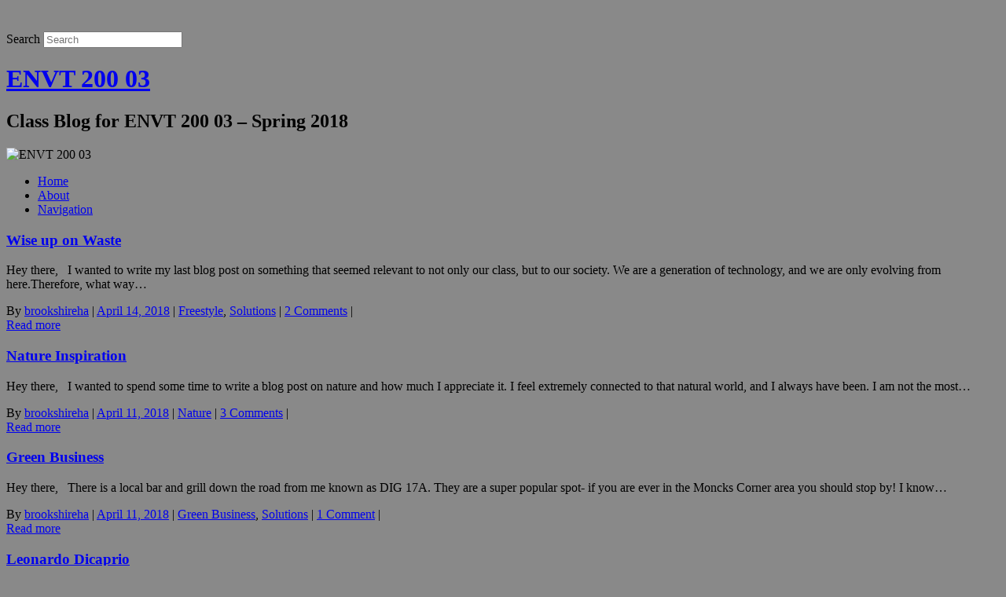

--- FILE ---
content_type: text/html; charset=UTF-8
request_url: https://blogs.charleston.edu/envt-200-03/author/brookshireha/
body_size: 12715
content:
<!DOCTYPE html>
<html lang="en-US">
<head>

		<meta charset="UTF-8" />
	<meta name="viewport" content="width=device-width, initial-scale=1, maximum-scale=1">
	<title>
		brookshireha | ENVT 200 03	</title>
	<link rel="profile" href="http://gmpg.org/xfn/11" />
	<link rel="pingback" href="https://blogs.charleston.edu/envt-200-03/xmlrpc.php" />	
<meta name='robots' content='max-image-preview:large' />
	<style>img:is([sizes="auto" i], [sizes^="auto," i]) { contain-intrinsic-size: 3000px 1500px }</style>
	<link rel='dns-prefetch' href='//fonts.googleapis.com' />
<link rel="alternate" type="application/rss+xml" title="ENVT 200 03 &raquo; Feed" href="https://blogs.charleston.edu/envt-200-03/feed/" />
<link rel="alternate" type="application/rss+xml" title="ENVT 200 03 &raquo; Comments Feed" href="https://blogs.charleston.edu/envt-200-03/comments/feed/" />
<link rel="alternate" type="application/rss+xml" title="ENVT 200 03 &raquo; Posts by brookshireha Feed" href="https://blogs.charleston.edu/envt-200-03/author/brookshireha/feed/" />
<script type="text/javascript">
/* <![CDATA[ */
window._wpemojiSettings = {"baseUrl":"https:\/\/s.w.org\/images\/core\/emoji\/16.0.1\/72x72\/","ext":".png","svgUrl":"https:\/\/s.w.org\/images\/core\/emoji\/16.0.1\/svg\/","svgExt":".svg","source":{"concatemoji":"https:\/\/blogs.charleston.edu\/envt-200-03\/wp-includes\/js\/wp-emoji-release.min.js?ver=6.8.3"}};
/*! This file is auto-generated */
!function(s,n){var o,i,e;function c(e){try{var t={supportTests:e,timestamp:(new Date).valueOf()};sessionStorage.setItem(o,JSON.stringify(t))}catch(e){}}function p(e,t,n){e.clearRect(0,0,e.canvas.width,e.canvas.height),e.fillText(t,0,0);var t=new Uint32Array(e.getImageData(0,0,e.canvas.width,e.canvas.height).data),a=(e.clearRect(0,0,e.canvas.width,e.canvas.height),e.fillText(n,0,0),new Uint32Array(e.getImageData(0,0,e.canvas.width,e.canvas.height).data));return t.every(function(e,t){return e===a[t]})}function u(e,t){e.clearRect(0,0,e.canvas.width,e.canvas.height),e.fillText(t,0,0);for(var n=e.getImageData(16,16,1,1),a=0;a<n.data.length;a++)if(0!==n.data[a])return!1;return!0}function f(e,t,n,a){switch(t){case"flag":return n(e,"\ud83c\udff3\ufe0f\u200d\u26a7\ufe0f","\ud83c\udff3\ufe0f\u200b\u26a7\ufe0f")?!1:!n(e,"\ud83c\udde8\ud83c\uddf6","\ud83c\udde8\u200b\ud83c\uddf6")&&!n(e,"\ud83c\udff4\udb40\udc67\udb40\udc62\udb40\udc65\udb40\udc6e\udb40\udc67\udb40\udc7f","\ud83c\udff4\u200b\udb40\udc67\u200b\udb40\udc62\u200b\udb40\udc65\u200b\udb40\udc6e\u200b\udb40\udc67\u200b\udb40\udc7f");case"emoji":return!a(e,"\ud83e\udedf")}return!1}function g(e,t,n,a){var r="undefined"!=typeof WorkerGlobalScope&&self instanceof WorkerGlobalScope?new OffscreenCanvas(300,150):s.createElement("canvas"),o=r.getContext("2d",{willReadFrequently:!0}),i=(o.textBaseline="top",o.font="600 32px Arial",{});return e.forEach(function(e){i[e]=t(o,e,n,a)}),i}function t(e){var t=s.createElement("script");t.src=e,t.defer=!0,s.head.appendChild(t)}"undefined"!=typeof Promise&&(o="wpEmojiSettingsSupports",i=["flag","emoji"],n.supports={everything:!0,everythingExceptFlag:!0},e=new Promise(function(e){s.addEventListener("DOMContentLoaded",e,{once:!0})}),new Promise(function(t){var n=function(){try{var e=JSON.parse(sessionStorage.getItem(o));if("object"==typeof e&&"number"==typeof e.timestamp&&(new Date).valueOf()<e.timestamp+604800&&"object"==typeof e.supportTests)return e.supportTests}catch(e){}return null}();if(!n){if("undefined"!=typeof Worker&&"undefined"!=typeof OffscreenCanvas&&"undefined"!=typeof URL&&URL.createObjectURL&&"undefined"!=typeof Blob)try{var e="postMessage("+g.toString()+"("+[JSON.stringify(i),f.toString(),p.toString(),u.toString()].join(",")+"));",a=new Blob([e],{type:"text/javascript"}),r=new Worker(URL.createObjectURL(a),{name:"wpTestEmojiSupports"});return void(r.onmessage=function(e){c(n=e.data),r.terminate(),t(n)})}catch(e){}c(n=g(i,f,p,u))}t(n)}).then(function(e){for(var t in e)n.supports[t]=e[t],n.supports.everything=n.supports.everything&&n.supports[t],"flag"!==t&&(n.supports.everythingExceptFlag=n.supports.everythingExceptFlag&&n.supports[t]);n.supports.everythingExceptFlag=n.supports.everythingExceptFlag&&!n.supports.flag,n.DOMReady=!1,n.readyCallback=function(){n.DOMReady=!0}}).then(function(){return e}).then(function(){var e;n.supports.everything||(n.readyCallback(),(e=n.source||{}).concatemoji?t(e.concatemoji):e.wpemoji&&e.twemoji&&(t(e.twemoji),t(e.wpemoji)))}))}((window,document),window._wpemojiSettings);
/* ]]> */
</script>
<link rel='stylesheet' id='dashicons-css' href='https://blogs.charleston.edu/envt-200-03/wp-includes/css/dashicons.min.css?ver=6.8.3' type='text/css' media='all' />
<link rel='stylesheet' id='admin-bar-css' href='https://blogs.charleston.edu/envt-200-03/wp-includes/css/admin-bar.min.css?ver=6.8.3' type='text/css' media='all' />
<style id='admin-bar-inline-css' type='text/css'>

		@media screen { html { margin-top: 32px !important; } }
		@media screen and ( max-width: 782px ) { html { margin-top: 46px !important; } }
	
@media print { #wpadminbar { display:none; } }
</style>
<style id='wp-emoji-styles-inline-css' type='text/css'>

	img.wp-smiley, img.emoji {
		display: inline !important;
		border: none !important;
		box-shadow: none !important;
		height: 1em !important;
		width: 1em !important;
		margin: 0 0.07em !important;
		vertical-align: -0.1em !important;
		background: none !important;
		padding: 0 !important;
	}
</style>
<link rel='stylesheet' id='wp-block-library-css' href='https://blogs.charleston.edu/envt-200-03/wp-includes/css/dist/block-library/style.min.css?ver=6.8.3' type='text/css' media='all' />
<style id='classic-theme-styles-inline-css' type='text/css'>
/*! This file is auto-generated */
.wp-block-button__link{color:#fff;background-color:#32373c;border-radius:9999px;box-shadow:none;text-decoration:none;padding:calc(.667em + 2px) calc(1.333em + 2px);font-size:1.125em}.wp-block-file__button{background:#32373c;color:#fff;text-decoration:none}
</style>
<style id='safe-svg-svg-icon-style-inline-css' type='text/css'>
.safe-svg-cover{text-align:center}.safe-svg-cover .safe-svg-inside{display:inline-block;max-width:100%}.safe-svg-cover svg{fill:currentColor;height:100%;max-height:100%;max-width:100%;width:100%}

</style>
<style id='global-styles-inline-css' type='text/css'>
:root{--wp--preset--aspect-ratio--square: 1;--wp--preset--aspect-ratio--4-3: 4/3;--wp--preset--aspect-ratio--3-4: 3/4;--wp--preset--aspect-ratio--3-2: 3/2;--wp--preset--aspect-ratio--2-3: 2/3;--wp--preset--aspect-ratio--16-9: 16/9;--wp--preset--aspect-ratio--9-16: 9/16;--wp--preset--color--black: #000000;--wp--preset--color--cyan-bluish-gray: #abb8c3;--wp--preset--color--white: #ffffff;--wp--preset--color--pale-pink: #f78da7;--wp--preset--color--vivid-red: #cf2e2e;--wp--preset--color--luminous-vivid-orange: #ff6900;--wp--preset--color--luminous-vivid-amber: #fcb900;--wp--preset--color--light-green-cyan: #7bdcb5;--wp--preset--color--vivid-green-cyan: #00d084;--wp--preset--color--pale-cyan-blue: #8ed1fc;--wp--preset--color--vivid-cyan-blue: #0693e3;--wp--preset--color--vivid-purple: #9b51e0;--wp--preset--gradient--vivid-cyan-blue-to-vivid-purple: linear-gradient(135deg,rgba(6,147,227,1) 0%,rgb(155,81,224) 100%);--wp--preset--gradient--light-green-cyan-to-vivid-green-cyan: linear-gradient(135deg,rgb(122,220,180) 0%,rgb(0,208,130) 100%);--wp--preset--gradient--luminous-vivid-amber-to-luminous-vivid-orange: linear-gradient(135deg,rgba(252,185,0,1) 0%,rgba(255,105,0,1) 100%);--wp--preset--gradient--luminous-vivid-orange-to-vivid-red: linear-gradient(135deg,rgba(255,105,0,1) 0%,rgb(207,46,46) 100%);--wp--preset--gradient--very-light-gray-to-cyan-bluish-gray: linear-gradient(135deg,rgb(238,238,238) 0%,rgb(169,184,195) 100%);--wp--preset--gradient--cool-to-warm-spectrum: linear-gradient(135deg,rgb(74,234,220) 0%,rgb(151,120,209) 20%,rgb(207,42,186) 40%,rgb(238,44,130) 60%,rgb(251,105,98) 80%,rgb(254,248,76) 100%);--wp--preset--gradient--blush-light-purple: linear-gradient(135deg,rgb(255,206,236) 0%,rgb(152,150,240) 100%);--wp--preset--gradient--blush-bordeaux: linear-gradient(135deg,rgb(254,205,165) 0%,rgb(254,45,45) 50%,rgb(107,0,62) 100%);--wp--preset--gradient--luminous-dusk: linear-gradient(135deg,rgb(255,203,112) 0%,rgb(199,81,192) 50%,rgb(65,88,208) 100%);--wp--preset--gradient--pale-ocean: linear-gradient(135deg,rgb(255,245,203) 0%,rgb(182,227,212) 50%,rgb(51,167,181) 100%);--wp--preset--gradient--electric-grass: linear-gradient(135deg,rgb(202,248,128) 0%,rgb(113,206,126) 100%);--wp--preset--gradient--midnight: linear-gradient(135deg,rgb(2,3,129) 0%,rgb(40,116,252) 100%);--wp--preset--font-size--small: 13px;--wp--preset--font-size--medium: 20px;--wp--preset--font-size--large: 36px;--wp--preset--font-size--x-large: 42px;--wp--preset--spacing--20: 0.44rem;--wp--preset--spacing--30: 0.67rem;--wp--preset--spacing--40: 1rem;--wp--preset--spacing--50: 1.5rem;--wp--preset--spacing--60: 2.25rem;--wp--preset--spacing--70: 3.38rem;--wp--preset--spacing--80: 5.06rem;--wp--preset--shadow--natural: 6px 6px 9px rgba(0, 0, 0, 0.2);--wp--preset--shadow--deep: 12px 12px 50px rgba(0, 0, 0, 0.4);--wp--preset--shadow--sharp: 6px 6px 0px rgba(0, 0, 0, 0.2);--wp--preset--shadow--outlined: 6px 6px 0px -3px rgba(255, 255, 255, 1), 6px 6px rgba(0, 0, 0, 1);--wp--preset--shadow--crisp: 6px 6px 0px rgba(0, 0, 0, 1);}:where(.is-layout-flex){gap: 0.5em;}:where(.is-layout-grid){gap: 0.5em;}body .is-layout-flex{display: flex;}.is-layout-flex{flex-wrap: wrap;align-items: center;}.is-layout-flex > :is(*, div){margin: 0;}body .is-layout-grid{display: grid;}.is-layout-grid > :is(*, div){margin: 0;}:where(.wp-block-columns.is-layout-flex){gap: 2em;}:where(.wp-block-columns.is-layout-grid){gap: 2em;}:where(.wp-block-post-template.is-layout-flex){gap: 1.25em;}:where(.wp-block-post-template.is-layout-grid){gap: 1.25em;}.has-black-color{color: var(--wp--preset--color--black) !important;}.has-cyan-bluish-gray-color{color: var(--wp--preset--color--cyan-bluish-gray) !important;}.has-white-color{color: var(--wp--preset--color--white) !important;}.has-pale-pink-color{color: var(--wp--preset--color--pale-pink) !important;}.has-vivid-red-color{color: var(--wp--preset--color--vivid-red) !important;}.has-luminous-vivid-orange-color{color: var(--wp--preset--color--luminous-vivid-orange) !important;}.has-luminous-vivid-amber-color{color: var(--wp--preset--color--luminous-vivid-amber) !important;}.has-light-green-cyan-color{color: var(--wp--preset--color--light-green-cyan) !important;}.has-vivid-green-cyan-color{color: var(--wp--preset--color--vivid-green-cyan) !important;}.has-pale-cyan-blue-color{color: var(--wp--preset--color--pale-cyan-blue) !important;}.has-vivid-cyan-blue-color{color: var(--wp--preset--color--vivid-cyan-blue) !important;}.has-vivid-purple-color{color: var(--wp--preset--color--vivid-purple) !important;}.has-black-background-color{background-color: var(--wp--preset--color--black) !important;}.has-cyan-bluish-gray-background-color{background-color: var(--wp--preset--color--cyan-bluish-gray) !important;}.has-white-background-color{background-color: var(--wp--preset--color--white) !important;}.has-pale-pink-background-color{background-color: var(--wp--preset--color--pale-pink) !important;}.has-vivid-red-background-color{background-color: var(--wp--preset--color--vivid-red) !important;}.has-luminous-vivid-orange-background-color{background-color: var(--wp--preset--color--luminous-vivid-orange) !important;}.has-luminous-vivid-amber-background-color{background-color: var(--wp--preset--color--luminous-vivid-amber) !important;}.has-light-green-cyan-background-color{background-color: var(--wp--preset--color--light-green-cyan) !important;}.has-vivid-green-cyan-background-color{background-color: var(--wp--preset--color--vivid-green-cyan) !important;}.has-pale-cyan-blue-background-color{background-color: var(--wp--preset--color--pale-cyan-blue) !important;}.has-vivid-cyan-blue-background-color{background-color: var(--wp--preset--color--vivid-cyan-blue) !important;}.has-vivid-purple-background-color{background-color: var(--wp--preset--color--vivid-purple) !important;}.has-black-border-color{border-color: var(--wp--preset--color--black) !important;}.has-cyan-bluish-gray-border-color{border-color: var(--wp--preset--color--cyan-bluish-gray) !important;}.has-white-border-color{border-color: var(--wp--preset--color--white) !important;}.has-pale-pink-border-color{border-color: var(--wp--preset--color--pale-pink) !important;}.has-vivid-red-border-color{border-color: var(--wp--preset--color--vivid-red) !important;}.has-luminous-vivid-orange-border-color{border-color: var(--wp--preset--color--luminous-vivid-orange) !important;}.has-luminous-vivid-amber-border-color{border-color: var(--wp--preset--color--luminous-vivid-amber) !important;}.has-light-green-cyan-border-color{border-color: var(--wp--preset--color--light-green-cyan) !important;}.has-vivid-green-cyan-border-color{border-color: var(--wp--preset--color--vivid-green-cyan) !important;}.has-pale-cyan-blue-border-color{border-color: var(--wp--preset--color--pale-cyan-blue) !important;}.has-vivid-cyan-blue-border-color{border-color: var(--wp--preset--color--vivid-cyan-blue) !important;}.has-vivid-purple-border-color{border-color: var(--wp--preset--color--vivid-purple) !important;}.has-vivid-cyan-blue-to-vivid-purple-gradient-background{background: var(--wp--preset--gradient--vivid-cyan-blue-to-vivid-purple) !important;}.has-light-green-cyan-to-vivid-green-cyan-gradient-background{background: var(--wp--preset--gradient--light-green-cyan-to-vivid-green-cyan) !important;}.has-luminous-vivid-amber-to-luminous-vivid-orange-gradient-background{background: var(--wp--preset--gradient--luminous-vivid-amber-to-luminous-vivid-orange) !important;}.has-luminous-vivid-orange-to-vivid-red-gradient-background{background: var(--wp--preset--gradient--luminous-vivid-orange-to-vivid-red) !important;}.has-very-light-gray-to-cyan-bluish-gray-gradient-background{background: var(--wp--preset--gradient--very-light-gray-to-cyan-bluish-gray) !important;}.has-cool-to-warm-spectrum-gradient-background{background: var(--wp--preset--gradient--cool-to-warm-spectrum) !important;}.has-blush-light-purple-gradient-background{background: var(--wp--preset--gradient--blush-light-purple) !important;}.has-blush-bordeaux-gradient-background{background: var(--wp--preset--gradient--blush-bordeaux) !important;}.has-luminous-dusk-gradient-background{background: var(--wp--preset--gradient--luminous-dusk) !important;}.has-pale-ocean-gradient-background{background: var(--wp--preset--gradient--pale-ocean) !important;}.has-electric-grass-gradient-background{background: var(--wp--preset--gradient--electric-grass) !important;}.has-midnight-gradient-background{background: var(--wp--preset--gradient--midnight) !important;}.has-small-font-size{font-size: var(--wp--preset--font-size--small) !important;}.has-medium-font-size{font-size: var(--wp--preset--font-size--medium) !important;}.has-large-font-size{font-size: var(--wp--preset--font-size--large) !important;}.has-x-large-font-size{font-size: var(--wp--preset--font-size--x-large) !important;}
:where(.wp-block-post-template.is-layout-flex){gap: 1.25em;}:where(.wp-block-post-template.is-layout-grid){gap: 1.25em;}
:where(.wp-block-columns.is-layout-flex){gap: 2em;}:where(.wp-block-columns.is-layout-grid){gap: 2em;}
:root :where(.wp-block-pullquote){font-size: 1.5em;line-height: 1.6;}
</style>
<link rel='stylesheet' id='attitude_style-css' href='https://blogs.charleston.edu/envt-200-03/wp-content/themes/attitude-child/style.css?ver=6.8.3' type='text/css' media='all' />
<link rel='stylesheet' id='google_fonts-css' href='http://fonts.googleapis.com/css?family=PT+Sans%7CPhilosopher&#038;ver=6.8.3' type='text/css' media='all' />
<script type="text/javascript" id="jquery-core-js-extra">
/* <![CDATA[ */
var msreader_featured_posts = {"saving":"Saving...","post_featured":"This post is featured","feature":"Feature","unfeature":"Unfeature"};
/* ]]> */
</script>
<script type="text/javascript" src="https://blogs.charleston.edu/envt-200-03/wp-includes/js/jquery/jquery.min.js?ver=3.7.1" id="jquery-core-js"></script>
<script type="text/javascript" src="https://blogs.charleston.edu/envt-200-03/wp-includes/js/jquery/jquery-migrate.min.js?ver=3.4.1" id="jquery-migrate-js"></script>
<script type="text/javascript" id="jquery-js-after">
/* <![CDATA[ */
var ajaxurl = 'https://blogs.charleston.edu/envt-200-03/wp-admin/admin-ajax.php';
/* ]]> */
</script>
<script type="text/javascript" src="https://blogs.charleston.edu/envt-200-03/wp-content/themes/attitude/library/js/tinynav.js?ver=6.8.3" id="tinynav-js"></script>
<script type="text/javascript" src="https://blogs.charleston.edu/envt-200-03/wp-content/themes/attitude/library/js/backtotop.js?ver=6.8.3" id="backtotop-js"></script>
<link rel="https://api.w.org/" href="https://blogs.charleston.edu/envt-200-03/wp-json/" /><link rel="alternate" title="JSON" type="application/json" href="https://blogs.charleston.edu/envt-200-03/wp-json/wp/v2/users/5285" /><link rel="EditURI" type="application/rsd+xml" title="RSD" href="https://blogs.charleston.edu/envt-200-03/xmlrpc.php?rsd" />
	<style>
		@media screen and (max-width: 782px) {
			#wpadminbar li#wp-admin-bar-log-in,
			#wpadminbar li#wp-admin-bar-register {
				display: block;
			}

			#wpadminbar li#wp-admin-bar-log-in a,
			#wpadminbar li#wp-admin-bar-register a {
				padding: 0 8px;
			}
		}
	</style>

        <script type="text/javascript">
            var jQueryMigrateHelperHasSentDowngrade = false;

			window.onerror = function( msg, url, line, col, error ) {
				// Break out early, do not processing if a downgrade reqeust was already sent.
				if ( jQueryMigrateHelperHasSentDowngrade ) {
					return true;
                }

				var xhr = new XMLHttpRequest();
				var nonce = '13a60d7867';
				var jQueryFunctions = [
					'andSelf',
					'browser',
					'live',
					'boxModel',
					'support.boxModel',
					'size',
					'swap',
					'clean',
					'sub',
                ];
				var match_pattern = /\)\.(.+?) is not a function/;
                var erroredFunction = msg.match( match_pattern );

                // If there was no matching functions, do not try to downgrade.
                if ( null === erroredFunction || typeof erroredFunction !== 'object' || typeof erroredFunction[1] === "undefined" || -1 === jQueryFunctions.indexOf( erroredFunction[1] ) ) {
                    return true;
                }

                // Set that we've now attempted a downgrade request.
                jQueryMigrateHelperHasSentDowngrade = true;

				xhr.open( 'POST', 'https://blogs.charleston.edu/envt-200-03/wp-admin/admin-ajax.php' );
				xhr.setRequestHeader( 'Content-Type', 'application/x-www-form-urlencoded' );
				xhr.onload = function () {
					var response,
                        reload = false;

					if ( 200 === xhr.status ) {
                        try {
                        	response = JSON.parse( xhr.response );

                        	reload = response.data.reload;
                        } catch ( e ) {
                        	reload = false;
                        }
                    }

					// Automatically reload the page if a deprecation caused an automatic downgrade, ensure visitors get the best possible experience.
					if ( reload ) {
						location.reload();
                    }
				};

				xhr.send( encodeURI( 'action=jquery-migrate-downgrade-version&_wpnonce=' + nonce ) );

				// Suppress error alerts in older browsers
				return true;
			}
        </script>

		<style type="text/css" id="branda-admin-bar-logo">
body #wpadminbar #wp-admin-bar-wp-logo > .ab-item {
	background-image: url(https://blogs.charleston.edu/files/2024/06/CofC-Block-C-Treatment-MASTER_stacked-white.png);
	background-repeat: no-repeat;
	background-position: 50%;
	background-size: 80%;
}
body #wpadminbar #wp-admin-bar-wp-logo > .ab-item .ab-icon:before {
	content: " ";
}
</style>
<!-- ENVT 200 03 Custom CSS Styles -->
<style type="text/css" media="screen">
body { background-image: none; }
</style>
					<!-- Google Analytics tracking code output by Beehive Analytics Pro -->
						<script async src="https://www.googletagmanager.com/gtag/js?id=G-L5JGWVHFBK&l=beehiveDataLayer"></script>
		<script>
						window.beehiveDataLayer = window.beehiveDataLayer || [];
			function gaplusu() {beehiveDataLayer.push(arguments);}
			gaplusu('js', new Date())
						gaplusu('config', 'G-L5JGWVHFBK', {
				'anonymize_ip': false,
				'allow_google_signals': false,
			})
					</script>
		<style type="text/css">.recentcomments a{display:inline !important;padding:0 !important;margin:0 !important;}</style><style type="text/css">
/* <![CDATA[ */
img.latex { vertical-align: middle; border: none; }
/* ]]> */
</style>
<style type="text/css" id="custom-background-css">
body.custom-background { background-color: #898989; }
</style>
	<link rel="icon" href="https://blogs.charleston.edu/files/2024/06/cofc-block-150x150.png" sizes="32x32" />
<link rel="icon" href="https://blogs.charleston.edu/files/2024/06/cofc-block-300x300.png" sizes="192x192" />
<link rel="apple-touch-icon" href="https://blogs.charleston.edu/files/2024/06/cofc-block-300x300.png" />
<meta name="msapplication-TileImage" content="https://blogs.charleston.edu/files/2024/06/cofc-block-300x300.png" />

</head>

<body class="archive author author-brookshireha author-5285 admin-bar no-customize-support custom-background wp-theme-attitude wp-child-theme-attitude-child ">
	
	<div class="wrapper">
				<header id="branding" >
				
	<div class="container clearfix">
		<div class="hgroup-wrap clearfix">
								<section class="hgroup-right">
													<form action="https://blogs.charleston.edu/envt-200-03/" class="searchform clearfix" method="get">
		<label class="assistive-text" for="s">Search</label>
		<input type="text" placeholder="Search" class="s field" name="s">
	</form><!-- .searchform -->
					</section><!-- .hgroup-right -->	
							<hgroup id="site-logo" class="clearfix">
												<h1 id="site-title"> 
								<a href="https://blogs.charleston.edu/envt-200-03/" title="ENVT 200 03" rel="home">
									ENVT 200 03								</a>
							</h1>
							<h2 id="site-description">Class Blog for ENVT 200 03 &#8211; Spring 2018</h2>
											
				</hgroup><!-- #site-logo -->
			
		</div><!-- .hgroup-wrap -->
	</div><!-- .container -->	
					<img src="https://blogs.charleston.edu/envt-200-03/files/2018/01/cropped-cropped-cropped-ga-csra-28js1z0.jpg" class="header-image" width="1000" height="253" alt="ENVT 200 03">
				
	<nav id="access" class="clearfix">
					<div class="container clearfix"><ul class="root"><li id="menu-item-28" class="menu-item menu-item-type-custom menu-item-object-custom menu-item-home menu-item-28"><a href="http://blogs.charleston.edu/envt-200-03/">Home</a></li>
<li id="menu-item-29" class="menu-item menu-item-type-post_type menu-item-object-page menu-item-29"><a href="https://blogs.charleston.edu/envt-200-03/sample-page/">About</a></li>
<li class="default-menu"><a href="https://blogs.charleston.edu/envt-200-03" title="Navigation">Navigation</a></li></ul></div><!-- .container -->
					</nav><!-- #access --> 		
				</header>
		
				<div id="main" class="container clearfix">

<div id="container">
	

<div id="primary" class="no-margin-left">
   <div id="content">	<section id="post-552" class="post-552 post type-post status-publish format-standard hentry category-freestyle category-solutions tag-personal-change">
		<article>

			
			<header class="entry-header">
    			<h1 class="entry-title">
    				<a href="https://blogs.charleston.edu/envt-200-03/2018/04/14/wise-up-on-waste/" title="Wise up on Waste">Wise up on Waste</a>
    			</h1><!-- .entry-title -->
  			</header>

  			
  			
			  			<div class="entry-content clearfix">
    			<p>Hey there, &nbsp; I wanted to write my last blog post on something that seemed relevant to not only our class, but to our society. We are a generation of technology, and we are only evolving from here.Therefore, what way&hellip; </p>
  			</div>

  			
  			
  			<div class="entry-meta-bar clearfix">	        			
    			<div class="entry-meta">
    				<span class="by-author">By <a href="https://blogs.charleston.edu/envt-200-03/author/brookshireha/">brookshireha</a></span> |
    				<span class="date"><a href="https://blogs.charleston.edu/envt-200-03/2018/04/14/wise-up-on-waste/" title="10:13 am">April 14, 2018</a></span> |
    				             		<span class="category"><a href="https://blogs.charleston.edu/envt-200-03/category/freestyle/" rel="category tag">Freestyle</a>, <a href="https://blogs.charleston.edu/envt-200-03/category/solutions/" rel="category tag">Solutions</a></span> |
             	 
    				             		<span class="comments"><a href="https://blogs.charleston.edu/envt-200-03/2018/04/14/wise-up-on-waste/#comments">2 Comments</a></span> |
             	 		          				
    			</div><!-- .entry-meta -->
    			<a class="readmore" href="https://blogs.charleston.edu/envt-200-03/2018/04/14/wise-up-on-waste/" title="Wise up on Waste">Read more</a>    		</div>

    		
		</article>
	</section>
	<section id="post-546" class="post-546 post type-post status-publish format-standard hentry category-nature tag-personal-change">
		<article>

			
			<header class="entry-header">
    			<h1 class="entry-title">
    				<a href="https://blogs.charleston.edu/envt-200-03/2018/04/11/nature-inspiration-3/" title="Nature Inspiration">Nature Inspiration</a>
    			</h1><!-- .entry-title -->
  			</header>

  			
  			
			  			<div class="entry-content clearfix">
    			<p>Hey there, &nbsp; I wanted to spend some time to write a blog post on nature and how much I appreciate it. I feel extremely connected to that natural world, and I always have been. I am not the most&hellip; </p>
  			</div>

  			
  			
  			<div class="entry-meta-bar clearfix">	        			
    			<div class="entry-meta">
    				<span class="by-author">By <a href="https://blogs.charleston.edu/envt-200-03/author/brookshireha/">brookshireha</a></span> |
    				<span class="date"><a href="https://blogs.charleston.edu/envt-200-03/2018/04/11/nature-inspiration-3/" title="1:28 pm">April 11, 2018</a></span> |
    				             		<span class="category"><a href="https://blogs.charleston.edu/envt-200-03/category/nature/" rel="category tag">Nature</a></span> |
             	 
    				             		<span class="comments"><a href="https://blogs.charleston.edu/envt-200-03/2018/04/11/nature-inspiration-3/#comments">3 Comments</a></span> |
             	 		          				
    			</div><!-- .entry-meta -->
    			<a class="readmore" href="https://blogs.charleston.edu/envt-200-03/2018/04/11/nature-inspiration-3/" title="Nature Inspiration">Read more</a>    		</div>

    		
		</article>
	</section>
	<section id="post-543" class="post-543 post type-post status-publish format-standard hentry category-green-business category-solutions">
		<article>

			
			<header class="entry-header">
    			<h1 class="entry-title">
    				<a href="https://blogs.charleston.edu/envt-200-03/2018/04/11/green-business/" title="Green Business">Green Business</a>
    			</h1><!-- .entry-title -->
  			</header>

  			
  			
			  			<div class="entry-content clearfix">
    			<p>Hey there, &nbsp; There is a local bar and grill down the road from me known as DIG 17A. They are a super popular spot- if you are ever in the Moncks Corner area you should stop by! I know&hellip; </p>
  			</div>

  			
  			
  			<div class="entry-meta-bar clearfix">	        			
    			<div class="entry-meta">
    				<span class="by-author">By <a href="https://blogs.charleston.edu/envt-200-03/author/brookshireha/">brookshireha</a></span> |
    				<span class="date"><a href="https://blogs.charleston.edu/envt-200-03/2018/04/11/green-business/" title="1:25 pm">April 11, 2018</a></span> |
    				             		<span class="category"><a href="https://blogs.charleston.edu/envt-200-03/category/green-business/" rel="category tag">Green Business</a>, <a href="https://blogs.charleston.edu/envt-200-03/category/solutions/" rel="category tag">Solutions</a></span> |
             	 
    				             		<span class="comments"><a href="https://blogs.charleston.edu/envt-200-03/2018/04/11/green-business/#comments">1 Comment</a></span> |
             	 		          				
    			</div><!-- .entry-meta -->
    			<a class="readmore" href="https://blogs.charleston.edu/envt-200-03/2018/04/11/green-business/" title="Green Business">Read more</a>    		</div>

    		
		</article>
	</section>
	<section id="post-540" class="post-540 post type-post status-publish format-standard hentry category-arts-culture category-freestyle">
		<article>

			
			<header class="entry-header">
    			<h1 class="entry-title">
    				<a href="https://blogs.charleston.edu/envt-200-03/2018/04/11/leonardo-dicaprio/" title="Leonardo Dicaprio">Leonardo Dicaprio</a>
    			</h1><!-- .entry-title -->
  			</header>

  			
  			
			  			<div class="entry-content clearfix">
    			<p>Hey there, &nbsp; When I was looking at this blog post assignment, I couldn’t help but think of which celebrities are involved in environmental sustainability but don’t have much credit. Therefore, this blog is kind of a mixed between pop&hellip; </p>
  			</div>

  			
  			
  			<div class="entry-meta-bar clearfix">	        			
    			<div class="entry-meta">
    				<span class="by-author">By <a href="https://blogs.charleston.edu/envt-200-03/author/brookshireha/">brookshireha</a></span> |
    				<span class="date"><a href="https://blogs.charleston.edu/envt-200-03/2018/04/11/leonardo-dicaprio/" title="1:24 pm">April 11, 2018</a></span> |
    				             		<span class="category"><a href="https://blogs.charleston.edu/envt-200-03/category/arts-culture/" rel="category tag">Arts &amp; Culture</a>, <a href="https://blogs.charleston.edu/envt-200-03/category/freestyle/" rel="category tag">Freestyle</a></span> |
             	 
    				             		<span class="comments"><a href="https://blogs.charleston.edu/envt-200-03/2018/04/11/leonardo-dicaprio/#comments">1 Comment</a></span> |
             	 		          				
    			</div><!-- .entry-meta -->
    			<a class="readmore" href="https://blogs.charleston.edu/envt-200-03/2018/04/11/leonardo-dicaprio/" title="Leonardo Dicaprio">Read more</a>    		</div>

    		
		</article>
	</section>
	<section id="post-510" class="post-510 post type-post status-publish format-standard hentry category-events category-lecture">
		<article>

			
			<header class="entry-header">
    			<h1 class="entry-title">
    				<a href="https://blogs.charleston.edu/envt-200-03/2018/04/09/is-water-life/" title="Is Water Life?">Is Water Life?</a>
    			</h1><!-- .entry-title -->
  			</header>

  			
  			
			  			<div class="entry-content clearfix">
    			<p>Hey there, I recently went to a lecture given by Dr. Rivers from the Charleston County Water and Sewer division. I did not get any pictures, however I wrote this summary from the lecture, and found it relevant to class&hellip; </p>
  			</div>

  			
  			
  			<div class="entry-meta-bar clearfix">	        			
    			<div class="entry-meta">
    				<span class="by-author">By <a href="https://blogs.charleston.edu/envt-200-03/author/brookshireha/">brookshireha</a></span> |
    				<span class="date"><a href="https://blogs.charleston.edu/envt-200-03/2018/04/09/is-water-life/" title="8:40 pm">April 9, 2018</a></span> |
    				             		<span class="category"><a href="https://blogs.charleston.edu/envt-200-03/category/events/" rel="category tag">Events</a>, <a href="https://blogs.charleston.edu/envt-200-03/category/events/lecture/" rel="category tag">Lecture</a></span> |
             	 
    				             		<span class="comments"><a href="https://blogs.charleston.edu/envt-200-03/2018/04/09/is-water-life/#comments">1 Comment</a></span> |
             	 		          				
    			</div><!-- .entry-meta -->
    			<a class="readmore" href="https://blogs.charleston.edu/envt-200-03/2018/04/09/is-water-life/" title="Is Water Life?">Read more</a>    		</div>

    		
		</article>
	</section>
	<section id="post-427" class="post-427 post type-post status-publish format-standard hentry category-product-analysis tag-iphone tag-media-analysis tag-recycling">
		<article>

			
			<header class="entry-header">
    			<h1 class="entry-title">
    				<a href="https://blogs.charleston.edu/envt-200-03/2018/03/26/iphone-recycling/" title="iPhone Recycling">iPhone Recycling</a>
    			</h1><!-- .entry-title -->
  			</header>

  			
  			
			  			<div class="entry-content clearfix">
    			<p>Go here for a ton more facts on techno-trash: http://www.digitalresponsibility.org/environmental-and-societal-impact-of-technology/ &nbsp; Hey there, &nbsp; A product that I “cannot live without” would definitely be my electronics. I am an Apple supporter 100%, and I love all their products. Their Macbooks, iPads,&hellip; </p>
  			</div>

  			
  			
  			<div class="entry-meta-bar clearfix">	        			
    			<div class="entry-meta">
    				<span class="by-author">By <a href="https://blogs.charleston.edu/envt-200-03/author/brookshireha/">brookshireha</a></span> |
    				<span class="date"><a href="https://blogs.charleston.edu/envt-200-03/2018/03/26/iphone-recycling/" title="8:57 pm">March 26, 2018</a></span> |
    				             		<span class="category"><a href="https://blogs.charleston.edu/envt-200-03/category/product-analysis/" rel="category tag">Products</a></span> |
             	 
    				             		<span class="comments"><a href="https://blogs.charleston.edu/envt-200-03/2018/03/26/iphone-recycling/#respond">No Comments</a></span> |
             	 		          				
    			</div><!-- .entry-meta -->
    			<a class="readmore" href="https://blogs.charleston.edu/envt-200-03/2018/03/26/iphone-recycling/" title="iPhone Recycling">Read more</a>    		</div>

    		
		</article>
	</section>
	<section id="post-272" class="post-272 post type-post status-publish format-standard hentry category-freestyle category-nature category-solutions tag-personal-change">
		<article>

			
			<header class="entry-header">
    			<h1 class="entry-title">
    				<a href="https://blogs.charleston.edu/envt-200-03/2018/03/06/conserving-water-in-the-summer-months/" title="Conserving Water in the Summer Months">Conserving Water in the Summer Months</a>
    			</h1><!-- .entry-title -->
  			</header>

  			
  			
			  			<div class="entry-content clearfix">
    			<p>Shopping link: https://www.lowes.com/pd/Rain-Wizard-40-Gallon-Black-Recycled-Plastic-Rain-Barrel-with-Spigot/3531984 Hey there, I have decided to write this blog post on a “Freestyle” topic. I hadn’t found anything in the media that was extremely interesting to me, so I went ahead and started writing about a change&hellip; </p>
  			</div>

  			
  			
  			<div class="entry-meta-bar clearfix">	        			
    			<div class="entry-meta">
    				<span class="by-author">By <a href="https://blogs.charleston.edu/envt-200-03/author/brookshireha/">brookshireha</a></span> |
    				<span class="date"><a href="https://blogs.charleston.edu/envt-200-03/2018/03/06/conserving-water-in-the-summer-months/" title="10:00 am">March 6, 2018</a></span> |
    				             		<span class="category"><a href="https://blogs.charleston.edu/envt-200-03/category/freestyle/" rel="category tag">Freestyle</a>, <a href="https://blogs.charleston.edu/envt-200-03/category/nature/" rel="category tag">Nature</a>, <a href="https://blogs.charleston.edu/envt-200-03/category/solutions/" rel="category tag">Solutions</a></span> |
             	 
    				             		<span class="comments"><a href="https://blogs.charleston.edu/envt-200-03/2018/03/06/conserving-water-in-the-summer-months/#comments">3 Comments</a></span> |
             	 		          				
    			</div><!-- .entry-meta -->
    			<a class="readmore" href="https://blogs.charleston.edu/envt-200-03/2018/03/06/conserving-water-in-the-summer-months/" title="Conserving Water in the Summer Months">Read more</a>    		</div>

    		
		</article>
	</section>
	<section id="post-153" class="post-153 post type-post status-publish format-standard hentry tag-meltingice tag-news tag-sealevelawareness tag-sealevels">
		<article>

			
			<header class="entry-header">
    			<h1 class="entry-title">
    				<a href="https://blogs.charleston.edu/envt-200-03/2018/02/13/sea-levels-rising-rapidly-blog-post-2/" title="Sea Levels Rising Rapidly &#8211; Blog Post 2">Sea Levels Rising Rapidly &#8211; Blog Post 2</a>
    			</h1><!-- .entry-title -->
  			</header>

  			
  			
			  			<div class="entry-content clearfix">
    			<p>Please find the article here: https://www.sciencedaily.com/releases/2018/02/180212150739.htm Jason-3 satellite mission helped detect an acceleration in sea level rise. Credit: NOAA &nbsp; I found an article that was published yesterday, February 12, 2018, via the ScienceDaily. The title reads “Sea level rise&hellip; </p>
  			</div>

  			
  			
  			<div class="entry-meta-bar clearfix">	        			
    			<div class="entry-meta">
    				<span class="by-author">By <a href="https://blogs.charleston.edu/envt-200-03/author/brookshireha/">brookshireha</a></span> |
    				<span class="date"><a href="https://blogs.charleston.edu/envt-200-03/2018/02/13/sea-levels-rising-rapidly-blog-post-2/" title="3:30 pm">February 13, 2018</a></span> |
    				 
    				             		<span class="comments"><a href="https://blogs.charleston.edu/envt-200-03/2018/02/13/sea-levels-rising-rapidly-blog-post-2/#comments">3 Comments</a></span> |
             	 		          				
    			</div><!-- .entry-meta -->
    			<a class="readmore" href="https://blogs.charleston.edu/envt-200-03/2018/02/13/sea-levels-rising-rapidly-blog-post-2/" title="Sea Levels Rising Rapidly &#8211; Blog Post 2">Read more</a>    		</div>

    		
		</article>
	</section>
	<section id="post-50" class="post-50 post type-post status-publish format-standard hentry category-freestyle category-solutions tag-personal-change tag-recycle tag-savewater tag-solar">
		<article>

			
			<header class="entry-header">
    			<h1 class="entry-title">
    				<a href="https://blogs.charleston.edu/envt-200-03/2018/02/01/change-starts-at-the-individual-level/" title="Change Starts at the Individual Level">Change Starts at the Individual Level</a>
    			</h1><!-- .entry-title -->
  			</header>

  			
  			
			  			<div class="entry-content clearfix">
    			<p>&nbsp; Hey there, I chose to write my first blog post on personal change. This is the first environmental class I have taken at the College, and it really opened my eyes to how simple it could be to make&hellip; </p>
  			</div>

  			
  			
  			<div class="entry-meta-bar clearfix">	        			
    			<div class="entry-meta">
    				<span class="by-author">By <a href="https://blogs.charleston.edu/envt-200-03/author/brookshireha/">brookshireha</a></span> |
    				<span class="date"><a href="https://blogs.charleston.edu/envt-200-03/2018/02/01/change-starts-at-the-individual-level/" title="2:01 pm">February 1, 2018</a></span> |
    				             		<span class="category"><a href="https://blogs.charleston.edu/envt-200-03/category/freestyle/" rel="category tag">Freestyle</a>, <a href="https://blogs.charleston.edu/envt-200-03/category/solutions/" rel="category tag">Solutions</a></span> |
             	 
    				             		<span class="comments"><a href="https://blogs.charleston.edu/envt-200-03/2018/02/01/change-starts-at-the-individual-level/#comments">6 Comments</a></span> |
             	 		          				
    			</div><!-- .entry-meta -->
    			<a class="readmore" href="https://blogs.charleston.edu/envt-200-03/2018/02/01/change-starts-at-the-individual-level/" title="Change Starts at the Individual Level">Read more</a>    		</div>

    		
		</article>
	</section>
</div><!-- #content --></div><!-- #primary -->


<div id="secondary">
	

<aside id="search-4" class="widget widget_search">	<form action="https://blogs.charleston.edu/envt-200-03/" class="searchform clearfix" method="get">
		<label class="assistive-text" for="s">Search</label>
		<input type="text" placeholder="Search" class="s field" name="s">
	</form><!-- .searchform -->
</aside>
		<aside id="recent-posts-4" class="widget widget_recent_entries">
		<h3 class="widget-title">Recent Posts</h3>
		<ul>
											<li>
					<a href="https://blogs.charleston.edu/envt-200-03/2018/04/29/extra-credit-blog-post-1-geothermal-energy/">Extra Credit Blog Post 1: Geothermal Energy</a>
									</li>
											<li>
					<a href="https://blogs.charleston.edu/envt-200-03/2018/04/29/nat-geo-europes-insecticide-ban/">Nat Geo: Europe&#8217;s Insecticide Ban</a>
									</li>
											<li>
					<a href="https://blogs.charleston.edu/envt-200-03/2018/04/29/nat-geo-drit-net-fishing/">Nat Geo: Drit Net Fishing</a>
									</li>
											<li>
					<a href="https://blogs.charleston.edu/envt-200-03/2018/04/27/applying-for-the-active-citizen-grant/">Applying for the Active Citizen Grant</a>
									</li>
											<li>
					<a href="https://blogs.charleston.edu/envt-200-03/2018/04/18/event-regarding-race-and-sustainability/">Event Regarding Race and Sustainability</a>
									</li>
					</ul>

		</aside><aside id="recent-comments-4" class="widget widget_recent_comments"><h3 class="widget-title">Recent Comments</h3><ul id="recentcomments"><li class="recentcomments"><span class="comment-author-link">simonmew</span> on <a href="https://blogs.charleston.edu/envt-200-03/2018/03/07/the-impact-of-nike-shoes/comment-page-1/#comment-261">The Impact of Nike Shoes</a></li><li class="recentcomments"><span class="comment-author-link">Anita</span> on <a href="https://blogs.charleston.edu/envt-200-03/2018/02/21/burts-bees-green-business-feature/comment-page-1/#comment-246">Burt&#8217;s Bees Green Business Feature</a></li><li class="recentcomments"><span class="comment-author-link">prof.saunders</span> on <a href="https://blogs.charleston.edu/envt-200-03/2018/04/27/applying-for-the-active-citizen-grant/comment-page-1/#comment-245">Applying for the Active Citizen Grant</a></li><li class="recentcomments"><span class="comment-author-link">prof.saunders</span> on <a href="https://blogs.charleston.edu/envt-200-03/2018/04/11/green-business/comment-page-1/#comment-244">Green Business</a></li><li class="recentcomments"><span class="comment-author-link">gilhulyrm</span> on <a href="https://blogs.charleston.edu/envt-200-03/2018/04/11/nature-inspiration-3/comment-page-1/#comment-243">Nature Inspiration</a></li></ul></aside><aside id="calendar-3" class="widget widget_calendar"><div id="calendar_wrap" class="calendar_wrap"><table id="wp-calendar" class="wp-calendar-table">
	<caption>December 2025</caption>
	<thead>
	<tr>
		<th scope="col" aria-label="Monday">M</th>
		<th scope="col" aria-label="Tuesday">T</th>
		<th scope="col" aria-label="Wednesday">W</th>
		<th scope="col" aria-label="Thursday">T</th>
		<th scope="col" aria-label="Friday">F</th>
		<th scope="col" aria-label="Saturday">S</th>
		<th scope="col" aria-label="Sunday">S</th>
	</tr>
	</thead>
	<tbody>
	<tr><td>1</td><td id="today">2</td><td>3</td><td>4</td><td>5</td><td>6</td><td>7</td>
	</tr>
	<tr>
		<td>8</td><td>9</td><td>10</td><td>11</td><td>12</td><td>13</td><td>14</td>
	</tr>
	<tr>
		<td>15</td><td>16</td><td>17</td><td>18</td><td>19</td><td>20</td><td>21</td>
	</tr>
	<tr>
		<td>22</td><td>23</td><td>24</td><td>25</td><td>26</td><td>27</td><td>28</td>
	</tr>
	<tr>
		<td>29</td><td>30</td><td>31</td>
		<td class="pad" colspan="4">&nbsp;</td>
	</tr>
	</tbody>
	</table><nav aria-label="Previous and next months" class="wp-calendar-nav">
		<span class="wp-calendar-nav-prev"><a href="https://blogs.charleston.edu/envt-200-03/2018/04/">&laquo; Apr</a></span>
		<span class="pad">&nbsp;</span>
		<span class="wp-calendar-nav-next">&nbsp;</span>
	</nav></div></aside><aside id="categories-4" class="widget widget_categories"><h3 class="widget-title">Categories</h3>
			<ul>
					<li class="cat-item cat-item-476411"><a href="https://blogs.charleston.edu/envt-200-03/category/arts-culture/">Arts &amp; Culture</a>
</li>
	<li class="cat-item cat-item-2196"><a href="https://blogs.charleston.edu/envt-200-03/category/books/">Books</a>
</li>
	<li class="cat-item cat-item-2459"><a href="https://blogs.charleston.edu/envt-200-03/category/documentaries/">Documentaries</a>
</li>
	<li class="cat-item cat-item-121"><a href="https://blogs.charleston.edu/envt-200-03/category/events/">Events</a>
</li>
	<li class="cat-item cat-item-166829"><a href="https://blogs.charleston.edu/envt-200-03/category/freestyle/">Freestyle</a>
</li>
	<li class="cat-item cat-item-476289"><a href="https://blogs.charleston.edu/envt-200-03/category/green-business/">Green Business</a>
</li>
	<li class="cat-item cat-item-2456"><a href="https://blogs.charleston.edu/envt-200-03/category/events/lecture/">Lecture</a>
</li>
	<li class="cat-item cat-item-475504"><a href="https://blogs.charleston.edu/envt-200-03/tag/media-analysis/">Media</a>
</li>
	<li class="cat-item cat-item-600"><a href="https://blogs.charleston.edu/envt-200-03/category/nature/">Nature</a>
</li>
	<li class="cat-item cat-item-469"><a href="https://blogs.charleston.edu/envt-200-03/tag/news/">News</a>
</li>
	<li class="cat-item cat-item-476990"><a href="https://blogs.charleston.edu/envt-200-03/category/events/panel-discussion/">Panel Discussion</a>
</li>
	<li class="cat-item cat-item-476129"><a href="https://blogs.charleston.edu/envt-200-03/tag/personal-change/">Personal Change</a>
</li>
	<li class="cat-item cat-item-475649"><a href="https://blogs.charleston.edu/envt-200-03/category/product-analysis/">Products</a>
</li>
	<li class="cat-item cat-item-438750"><a href="https://blogs.charleston.edu/envt-200-03/category/solutions/">Solutions</a>
</li>
	<li class="cat-item cat-item-476725"><a href="https://blogs.charleston.edu/envt-200-03/category/events/volunteer-activity/">Volunteer Activity</a>
</li>
	<li class="cat-item cat-item-297"><a href="https://blogs.charleston.edu/envt-200-03/category/events/workshop/">Workshop</a>
</li>
			</ul>

			</aside><aside id="archives-4" class="widget widget_archive"><h3 class="widget-title">Archives</h3>
			<ul>
					<li><a href='https://blogs.charleston.edu/envt-200-03/2018/04/'>April 2018</a></li>
	<li><a href='https://blogs.charleston.edu/envt-200-03/2018/03/'>March 2018</a></li>
	<li><a href='https://blogs.charleston.edu/envt-200-03/2018/02/'>February 2018</a></li>
	<li><a href='https://blogs.charleston.edu/envt-200-03/2018/01/'>January 2018</a></li>
			</ul>

			</aside>
</div><!-- #secondary --></div><!-- #container -->


	   </div><!-- #main -->

	   
	   	
	   
	   <footer id="colophon" class="clearfix">
			


<div id="site-generator">
				<div class="container"><div class="copyright">Copyright &copy; 2025 <a href="https://blogs.charleston.edu/envt-200-03/" title="ENVT 200 03" ><span>ENVT 200 03</span></a> Theme by: <a href="http://themehorse.com" target="_blank" title="Theme Horse" ><span>Theme Horse</span></a> Powered by: <a href="http://wordpress.org" target="_blank" title="WordPress"><span>WordPress</span></a> </div><!-- .copyright --><div style="clear:both;"></div>
			</div><!-- .container -->
			</div><!-- #site-generator --><div class="back-to-top"><a href="#branding">Back to Top</a></div>		</footer>
	   
			

	</div><!-- .wrapper -->

	 

<script type="speculationrules">
{"prefetch":[{"source":"document","where":{"and":[{"href_matches":"\/envt-200-03\/*"},{"not":{"href_matches":["\/envt-200-03\/wp-*.php","\/envt-200-03\/wp-admin\/*","\/envt-200-03\/files\/*","\/envt-200-03\/wp-content\/*","\/envt-200-03\/wp-content\/plugins\/*","\/envt-200-03\/wp-content\/themes\/attitude-child\/*","\/envt-200-03\/wp-content\/themes\/attitude\/*","\/envt-200-03\/*\\?(.+)"]}},{"not":{"selector_matches":"a[rel~=\"nofollow\"]"}},{"not":{"selector_matches":".no-prefetch, .no-prefetch a"}}]},"eagerness":"conservative"}]}
</script>
<script type="text/javascript" src="https://blogs.charleston.edu/envt-200-03/wp-includes/js/hoverintent-js.min.js?ver=2.2.1" id="hoverintent-js-js"></script>
<script type="text/javascript" src="https://blogs.charleston.edu/envt-200-03/wp-includes/js/admin-bar.min.js?ver=6.8.3" id="admin-bar-js"></script>
<script type="text/javascript" id="blog_templates_front-js-extra">
/* <![CDATA[ */
var blog_templates_params = {"type":""};
/* ]]> */
</script>
<script type="text/javascript" src="https://blogs.charleston.edu/envt-200-03/wp-content/plugins/blogtemplates//blogtemplatesfiles/assets/js/front.js?ver=2.6.8.2" id="blog_templates_front-js"></script>
		<div id="wpadminbar" class="nojq nojs">
							<a class="screen-reader-shortcut" href="#wp-toolbar" tabindex="1">Skip to toolbar</a>
						<div class="quicklinks" id="wp-toolbar" role="navigation" aria-label="Toolbar">
				<ul role='menu' id='wp-admin-bar-root-default' class="ab-top-menu"><li role='group' id='wp-admin-bar-wp-logo' class="menupop"><a class='ab-item' role="menuitem" aria-expanded="false" href='https://blogs.charleston.edu/wp-admin/user/about.php'><span class="ab-icon" aria-hidden="true"></span><span class="screen-reader-text">About WordPress</span></a><div class="ab-sub-wrapper"><ul role='menu' aria-label='About WordPress' id='wp-admin-bar-wp-logo-default' class="ab-submenu"><li role='group' id='wp-admin-bar-about'><a class='ab-item' role="menuitem" href='https://blogs.charleston.edu/wp-admin/user/about.php'>About WordPress</a></li><li role='group' id='wp-admin-bar-contribute'><a class='ab-item' role="menuitem" href='https://blogs.charleston.edu/wp-admin/user/contribute.php'>Get Involved</a></li></ul><ul role='menu' aria-label='About WordPress' id='wp-admin-bar-wp-logo-external' class="ab-sub-secondary ab-submenu"><li role='group' id='wp-admin-bar-wporg'><a class='ab-item' role="menuitem" href='https://wordpress.org/'>WordPress.org</a></li><li role='group' id='wp-admin-bar-documentation'><a class='ab-item' role="menuitem" href='https://wordpress.org/documentation/'>Documentation</a></li><li role='group' id='wp-admin-bar-learn'><a class='ab-item' role="menuitem" href='https://learn.wordpress.org/'>Learn WordPress</a></li><li role='group' id='wp-admin-bar-support-forums'><a class='ab-item' role="menuitem" href='https://wordpress.org/support/forums/'>Support</a></li><li role='group' id='wp-admin-bar-feedback'><a class='ab-item' role="menuitem" href='https://wordpress.org/support/forum/requests-and-feedback'>Feedback</a></li></ul></div></li></ul><ul role='menu' id='wp-admin-bar-top-secondary' class="ab-top-secondary ab-top-menu"><li role='group' id='wp-admin-bar-log-in'><a class='ab-item' role="menuitem" href='https://blogs.charleston.edu/envt-200-03/wp-login.php'>Log In</a></li><li role='group' id='wp-admin-bar-search' class="admin-bar-search"><div class="ab-item ab-empty-item" tabindex="-1" role="menuitem"><form action="https://blogs.charleston.edu/envt-200-03/" method="get" id="adminbarsearch"><input class="adminbar-input" name="s" id="adminbar-search" type="text" value="" maxlength="150" /><label for="adminbar-search" class="screen-reader-text">Search</label><input type="submit" class="adminbar-button" value="Search" /></form></div></li></ul>			</div>
		</div>

		
</body>
</html>